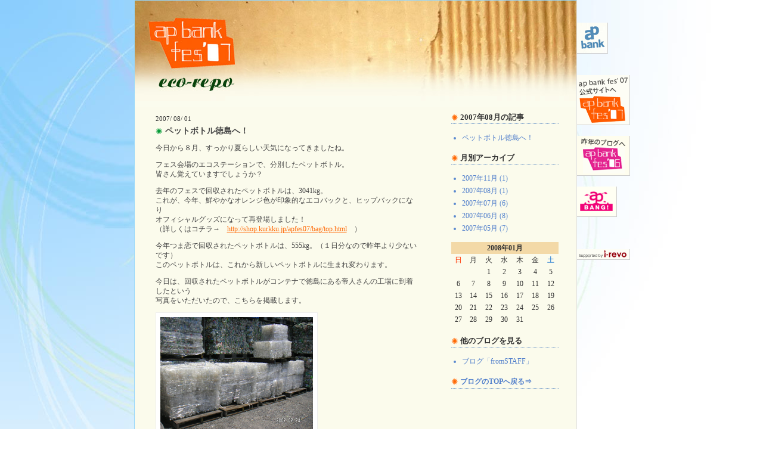

--- FILE ---
content_type: text/html
request_url: http://fes.apbank.jp/07/blog/eco-repo/2007/08/
body_size: 2714
content:
<!DOCTYPE html PUBLIC "-//W3C//DTD XHTML 1.0 Transitional//EN" "http://www.w3.org/TR/xhtml1/DTD/xhtml1-transitional.dtd">
<html xmlns="http://www.w3.org/1999/xhtml">
<head>
<meta http-equiv="Content-Type" content="text/html; charset=utf-8" />
<META http-equiv="imagetoolbar" content="no">
<title>ap bank fes'07｜ブログ「eco-repo」</title>
<meta name="Description" content="ap bankが7/14,15,16に主催する野外イベント。エコレポブログ" />
<meta name="keyword" content="apbank,ap bank,エコ,レポート,つま恋,ap,ブログ" />
<link href="http://fes.apbank.jp/07/blog/eco-repo/css/share.css" rel="stylesheet" type="text/css" />
</head>

<body bgcolor="#FFFFFF" leftmargin="0" topmargin="0" marginwidth="0" marginheight="0">
<div id="contentsbox">
<div id="main">
	<table width="100%" border="0" cellspacing="0" cellpadding="0">
		<tr>
			<td valign="top"><div class="message">
										<div>
						<h4>2007/ 08/ 01</h4>
						<h3>ペットボトル徳島へ！</h3>
<p>今日から８月、すっかり夏らしい天気になってきましたね。</p>

<p>フェス会場のエコステーションで、分別したペットボトル。<br />
皆さん覚えていますでしょうか？</p>

<p>去年のフェスで回収されたペットボトルは、3041kg。<br />
これが、今年、鮮やかなオレンジ色が印象的なエコバックと、ヒップバックになり<br />
オフィシャルグッズになって再登場しました！<br />
（詳しくはコチラ→　<a href="http://shop.kurkku.jp/apfes07/bag/top.html">http://shop.kurkku.jp/apfes07/bag/top.html</a>　）</p>

<p>今年つま恋で回収されたペットボトルは、555kg。（１日分なので昨年より少ないです）<br />
このペットボトルは、これから新しいペットボトルに生まれ変わります。</p>

<p>今日は、回収されたペットボトルがコンテナで徳島にある帝人さんの工場に到着したという<br />
写真をいただいたので、こちらを掲載します。</p>

<p><img alt="pet07.jpg" src="http://fes.apbank.jp/07/blog/eco-repo/pet07.jpg" width="256" height="192" /></p>

<p><br />
写真をみて、なにか気がつく事はありませんか？</p>

<p>フェスで回収されたペットボトルは手前のキューブ１９個なんですが、<br />
キレイな透明のキューブですよね！？</p>

<p>これ。皆さまの分別のたまものです！<br />
このペットボトルが、これからどうなってリサイクルされるのか、<br />
環境報告書等でみなさんに、お知らせしていきたいと思います。おたのしみに。</p>

<p><br />
瀬戸真由美</p>

					<h6>from:ecorepoblog  2007/08/01 16:27 </h6>
					</div>
					</div></td>
			<td valign="top"><div class="sidemenu">
				<div>
					<h4>2007&#24180;08&#26376;の記事</h4>
					<ul>
										<li><a href="http://fes.apbank.jp/07/blog/eco-repo/2007/08/post_16.html">ペットボトル徳島へ！</a></li>
					
					</ul>
					</div>
				<div>
					<h4>月別アーカイブ</h4>
					<ul>
											<li><a href="http://fes.apbank.jp/07/blog/eco-repo/2007/11/">2007&#24180;11&#26376;</a> (1)</li>
												<li><a href="http://fes.apbank.jp/07/blog/eco-repo/2007/08/">2007&#24180;08&#26376;</a> (1)</li>
												<li><a href="http://fes.apbank.jp/07/blog/eco-repo/2007/07/">2007&#24180;07&#26376;</a> (6)</li>
												<li><a href="http://fes.apbank.jp/07/blog/eco-repo/2007/06/">2007&#24180;06&#26376;</a> (8)</li>
												<li><a href="http://fes.apbank.jp/07/blog/eco-repo/2007/05/">2007&#24180;05&#26376;</a> (7)</li>
						
						</ul>
				</div>
				<div>
					<table width="100%" border="0" cellpadding="2" cellspacing="0">
						<tr>
							<td colspan="7" align="center" bgcolor="#F3D9A7"><strong>2008年01月</strong></td>
							</tr>
						<tr>
							<td align="center"><font color="#FF3300">日</font></td>
							<td align="center">月</td>
							<td align="center">火</td>
							<td align="center">水</td>
							<td align="center">木</td>
							<td align="center">金</td>
							<td align="center"><font color="#0066CC">土</font></td>
						</tr>
												<tr>						
							<td align="center">
							
							
							
							
							
							&nbsp;							</td>
							
																		
							<td align="center">
							
							
							
							
							
							&nbsp;							</td>
							
																		
							<td align="center">
							
							
							
														1							
							
														</td>
							
																		
							<td align="center">
							
							
							
														2							
							
														</td>
							
																		
							<td align="center">
							
							
							
														3							
							
														</td>
							
																		
							<td align="center">
							
							
							
														4							
							
														</td>
							
																		
							<td align="center">
							
							
							
														5							
							
														</td>
														</tr>
							
												<tr>						
							<td align="center">
							
							
							
														6							
							
														</td>
							
																		
							<td align="center">
							
							
							
														7							
							
														</td>
							
																		
							<td align="center">
							
							
							
														8							
							
														</td>
							
																		
							<td align="center">
							
							
							
														9							
							
														</td>
							
																		
							<td align="center">
							
							
							
														10							
							
														</td>
							
																		
							<td align="center">
							
							
							
														11							
							
														</td>
							
																		
							<td align="center">
							
							
							
														12							
							
														</td>
														</tr>
							
												<tr>						
							<td align="center">
							
							
							
														13							
							
														</td>
							
																		
							<td align="center">
							
							
							
														14							
							
														</td>
							
																		
							<td align="center">
							
							
							
														15							
							
														</td>
							
																		
							<td align="center">
							
							
							
														16							
							
														</td>
							
																		
							<td align="center">
							
							
							
														17							
							
														</td>
							
																		
							<td align="center">
							
							
							
														18							
							
														</td>
							
																		
							<td align="center">
							
							
							
														19							
							
														</td>
														</tr>
							
												<tr>						
							<td align="center">
							
							
							
														20							
							
														</td>
							
																		
							<td align="center">
							
							
							
														21							
							
														</td>
							
																		
							<td align="center">
							
							
							
														22							
							
														</td>
							
																		
							<td align="center">
							
							
							
														23							
							
														</td>
							
																		
							<td align="center">
							
							
							
														24							
							
														</td>
							
																		
							<td align="center">
							
							
							
														25							
							
														</td>
							
																		
							<td align="center">
							
							
							
														26							
							
														</td>
														</tr>
							
												<tr>						
							<td align="center">
							
							
							
														27							
							
														</td>
							
																		
							<td align="center">
							
							
							
														28							
							
														</td>
							
																		
							<td align="center">
							
							
							
														29							
							
														</td>
							
																		
							<td align="center">
							
							
							
														30							
							
														</td>
							
																		
							<td align="center">
							
							
							
														31							
							
														</td>
							
																		
							<td align="center">
							
							
							
							
							
							&nbsp;							</td>
							
																		
							<td align="center">
							
							
							
							
							
							&nbsp;							</td>
														</tr>
							
						
					</table>
				</div>
				<div>
					<h4>他のブログを見る</h4>
					<ul>								<li><a href="http://fes.apbank.jp/07/blog/fromstaff/">ブログ「fromSTAFF」</a></li></ul>
				</div>
				<!--
				<div>
					<h4>関連LINK</h4>
					<ul>
						<li><a href="http://fes.apbank.jp/07/">ap bank fes'07公式サイト</a></li>
						<li><a href="http://fes.apbank.jp/06/blog/repo/">昨年のブログ</a></li>
						<li><a href="http://www.apbank.jp/">ap bank公式サイト</a></li>
						<li><a href="http://www.kurkku.jp/">kurkku</a></li>
					</ul>
				</div>
				-->
				<div>
					<h4><a href="http://fes.apbank.jp/07/blog/eco-repo/">ブログのTOPへ戻る⇒</a></h4>
				</div>
				</div></td>
		</tr>
	</table>
	<div class="copyright"><img src="http://fes.apbank.jp/07/blog/eco-repo/img/coyright.gif" width="284" height="13" />
		</div>
	</div>
	<div id="sub">
		<br />
		<a href="http://www.apbank.jp/"><img src="http://fes.apbank.jp/07/blog/fromstaff/img/logo_apbank.gif" alt="ap bank" width="51" height="51" border="0" /></a>		<br />
		<br />
		<br />
		<a href="http://fes.apbank.jp/07/"><img src="http://fes.apbank.jp/07/blog/fromstaff/img/07_site.gif" alt="ap bank fes'07公式サイトへ" width="88" border="0" /></a><br />
		<br />
		<a href="http://fes.apbank.jp/06/blog/repo/index.html"><img src="http://fes.apbank.jp/07/blog/fromstaff/img/06_blog.gif" alt="昨年のブログ" border="0" /></a>		<br />
		<br />		
		<a href="http://fes.apbank.jp/creators/"><img src="http://fes.apbank.jp/07/blog/fromstaff/img/apbang.gif" alt="AP BANG!" width="66" height="50" border="0" /></a><br />
		<br />
		<br />
		<br />
		<a href="http://music.i-revo.jp/" target="_blank"><img src="http://fes.apbank.jp/07/blog/fromstaff/img/i-revo.gif" alt="i-revo" width="88" height="17" border="0" /></a>
	</div>
</div>
</body>
</html>


--- FILE ---
content_type: text/css
request_url: http://fes.apbank.jp/07/blog/eco-repo/css/share.css
body_size: 1272
content:
body{
	text-align:center;
	background: url(../img/bg.jpg) no-repeat fixed left top;
}

/*
########################################################
�P�j��{�����n
########################################################
*/
img.under_dotline{
	border-bottom: 1px dotted #CCCCCC;
}

/*
########################################################
�P�j��{�̊O�g����
########################################################
*/

#contentsbox {
	width:831px;
	margin:0 auto 0px;
	text-align: left;
}

/*
########################################################
�Q�j���J����
########################################################
*/
#main{
	width:701px;
	float:left;
	background: #FBFBEC url(../img/main_img.jpg) no-repeat left top;
	padding: 150px 20px 0px;
	border-top: 1px solid #97D7FB;
	border-right: 1px solid #E0E0E0;
	border-bottom: 1px solid #97D7FB;
	border-left: 1px solid #97D7FB;
}

/*:�Q-�P�j���J�����@�J�Âɂ悹�Ẵ��b�Z�[�W:*/
#main div.message{
	font-size: 13px;
	line-height: 160%;
	color: #464646;
	padding-top: 40px;
	padding-right: 20px;
	padding-left: 15px;
	text-align: left;
}
#main div.message div{
	margin-bottom: 40px;
	font-size: 12px;
	line-height: 140%;
	padding-right: 10px;
	padding-bottom: 5px;
	border-bottom: 1px solid #CCCCCC;
	width: 440px;
	}
	
	#main div.message img{
	padding: 7px;
	margin-bottom: 10px;
	background: #FFFFFF;
	margin-right: 10px;
	border: 1px solid #EEEEEE;
	}
	
#main div.message div a:link {
	color: #FF6600;
	text-decoration: underline;
}
#main div.message div a:visited {
	color: #FF9900;
	text-decoration: underline;
}
#main div.message div a:hover {
	color: #FFCC66;
	text-decoration: none;
}
#main div.message h3{
	font-size: 14px;
	margin: 0px 0px 10px;
	padding: 0px 0px 0px 16px;
	line-height: 120%;
	background: url(../img/icon_green.gif) no-repeat left center;

}
#main div.message h4{
	margin-top: 0px;
	margin-left: 0px;
	font-size: 11px;
	color: #333333;
	font-weight: normal;
	margin-bottom: 5px;
}
#main div.message h5{
	font-size: 12px;
	text-align: right;
	font-weight: normal;
	margin: 10px 0px 0px;
}
#main div.message h6{
	margin-top: 20px;
	margin-left: 0px;
	font-size: 11px;
	font-weight: normal;
	margin-bottom: 0px;
	text-align: right;
	color: #666666;
}


/*:�Q-�P�j���J�����@�y�[�W���R�s�[���C�g����:*/
#main div.copyright{
	text-align: center;
	padding-bottom: 120px;
	font-size: 10px;
	line-height: 120%;
	color: #7C7C7C;
	background: url(../img/img_foot.jpg) no-repeat center bottom;
	margin-right: -20px;
	margin-bottom: -20px;
	margin-left: -20px;
}

#main div.copyright img{
}

/*:�Q-�Q�j���T�C�h�E�J�����@�֘Apop:*/
#main div.sidemenu{
	font-size: 12px;
	line-height: 140%;
	color: #333333;
	text-align: left;
	padding: 35px 0px 0px;
}
#main div.sidemenu div{
	text-align: left;
	margin-left: 2px;
	width: 180px;
	margin-bottom: 15px;
}
/*:�u���O�̃��X�g:*/
#main div.sidemenu ul{
	padding: 0px;
	margin: 0px 0px 0px 18px;
}
#main div.sidemenu li{
	margin-bottom: 5px;
	color: #5887CF;

}
#main div.sidemenu img{
}
#main div.sidemenu h4{
	font-size: 13px;
	line-height: 120%;
	margin: 0px 0px 15px;
	border-bottom: 1px dotted #6893C6;
	background: url(../img/icon.gif) no-repeat left center;
	padding: 3px 3px 3px 15px;
}
#main div.sidemenu a:link {
	font-size: 12px;
	line-height: 140%;
	color: #507ECB;
	text-decoration: none;
}
#main div.sidemenu a:visited {
	font-size: 12px;
	line-height: 140%;
	color: #507ECC;
	text-decoration: none;
}
#main div.sidemenu a:hover {
	font-size: 12px;
	line-height: 140%;
	color: #787878;
	text-decoration: none;
}

#main div.sidemenu td a:link {
	color: #0066CC;
	text-decoration: underline;
}
#main div.sidemenu td a:visited {
	color: #0066CC;
	text-decoration: underline;
}
#main div.sidemenu td a:hover {
	color: #0066CC;
	text-decoration: none;
}


/*
########################################################
�R�j�E�J����
########################################################
*/
#sub{
	width:88px;
	float:right;
	margin-top: 20px;
}
/*:�R�j�E�J�����@�摜���̃}�[�W���w��:*/
#sub img{
	border-right: 1px solid #CCCCCC;
	border-bottom: 1px solid #CCCCCC;
}
